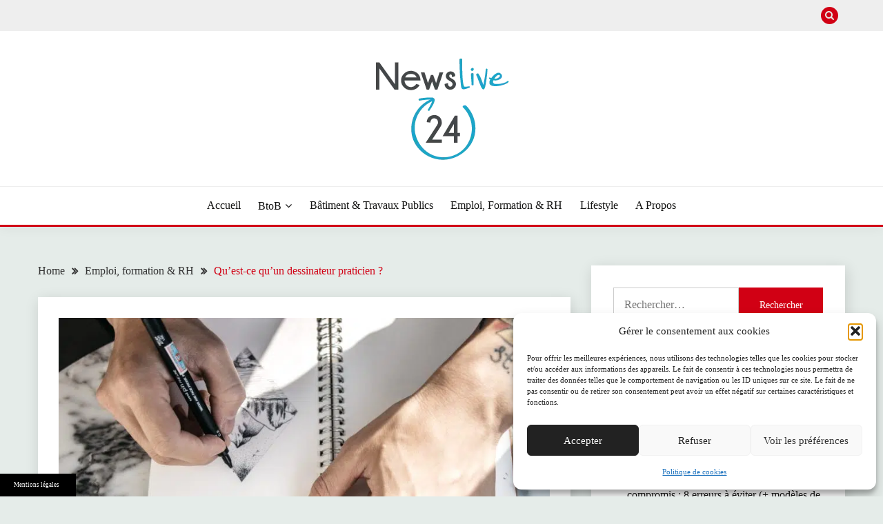

--- FILE ---
content_type: text/html; charset=UTF-8
request_url: https://www.newslive24.net/quest-ce-quun-dessinateur-praticien/
body_size: 21256
content:
<!doctype html>
<html lang="fr-FR">
<head>
	<meta charset="UTF-8">
	<meta name="viewport" content="width=device-width, initial-scale=1">
	<link rel="profile" href="https://gmpg.org/xfn/11">

	<meta name='robots' content='index, follow, max-image-preview:large, max-snippet:-1, max-video-preview:-1' />

<!-- Social Warfare v4.5.6 https://warfareplugins.com - BEGINNING OF OUTPUT -->
<style>
	@font-face {
		font-family: "sw-icon-font";
		src:url("https://www.newslive24.net/wp-content/plugins/social-warfare/assets/fonts/sw-icon-font.eot?ver=4.5.6");
		src:url("https://www.newslive24.net/wp-content/plugins/social-warfare/assets/fonts/sw-icon-font.eot?ver=4.5.6#iefix") format("embedded-opentype"),
		url("https://www.newslive24.net/wp-content/plugins/social-warfare/assets/fonts/sw-icon-font.woff?ver=4.5.6") format("woff"),
		url("https://www.newslive24.net/wp-content/plugins/social-warfare/assets/fonts/sw-icon-font.ttf?ver=4.5.6") format("truetype"),
		url("https://www.newslive24.net/wp-content/plugins/social-warfare/assets/fonts/sw-icon-font.svg?ver=4.5.6#1445203416") format("svg");
		font-weight: normal;
		font-style: normal;
		font-display:block;
	}
</style>
<!-- Social Warfare v4.5.6 https://warfareplugins.com - END OF OUTPUT -->


	<!-- This site is optimized with the Yoast SEO plugin v26.7 - https://yoast.com/wordpress/plugins/seo/ -->
	<title>Dessinateur praticien : qu&#039;est-ce que c&#039;est ? - News Live 24</title>
	<meta name="description" content="Retour sur le métier de dessinateur praticien : compétences, formation en école de dessin, activité et salaire. On vous dit tout !" />
	<link rel="canonical" href="https://www.newslive24.net/quest-ce-quun-dessinateur-praticien/" />
	<script type="application/ld+json" class="yoast-schema-graph">{"@context":"https://schema.org","@graph":[{"@type":"Article","@id":"https://www.newslive24.net/quest-ce-quun-dessinateur-praticien/#article","isPartOf":{"@id":"https://www.newslive24.net/quest-ce-quun-dessinateur-praticien/"},"headline":"Qu&rsquo;est-ce qu&rsquo;un dessinateur praticien ?","datePublished":"2022-06-09T06:04:00+00:00","dateModified":"2022-07-06T13:47:21+00:00","mainEntityOfPage":{"@id":"https://www.newslive24.net/quest-ce-quun-dessinateur-praticien/"},"wordCount":719,"publisher":{"@id":"https://www.newslive24.net/#organization"},"image":{"@id":"https://www.newslive24.net/quest-ce-quun-dessinateur-praticien/#primaryimage"},"thumbnailUrl":"https://www.newslive24.net/wp-content/uploads/sites/45/2022/06/dessinateur-praticien-scaled.jpg","articleSection":["Emploi, formation &amp; RH"],"inLanguage":"fr-FR"},{"@type":"WebPage","@id":"https://www.newslive24.net/quest-ce-quun-dessinateur-praticien/","url":"https://www.newslive24.net/quest-ce-quun-dessinateur-praticien/","name":"Dessinateur praticien : qu'est-ce que c'est ? - News Live 24","isPartOf":{"@id":"https://www.newslive24.net/#website"},"primaryImageOfPage":{"@id":"https://www.newslive24.net/quest-ce-quun-dessinateur-praticien/#primaryimage"},"image":{"@id":"https://www.newslive24.net/quest-ce-quun-dessinateur-praticien/#primaryimage"},"thumbnailUrl":"https://www.newslive24.net/wp-content/uploads/sites/45/2022/06/dessinateur-praticien-scaled.jpg","datePublished":"2022-06-09T06:04:00+00:00","dateModified":"2022-07-06T13:47:21+00:00","description":"Retour sur le métier de dessinateur praticien : compétences, formation en école de dessin, activité et salaire. On vous dit tout !","breadcrumb":{"@id":"https://www.newslive24.net/quest-ce-quun-dessinateur-praticien/#breadcrumb"},"inLanguage":"fr-FR","potentialAction":[{"@type":"ReadAction","target":["https://www.newslive24.net/quest-ce-quun-dessinateur-praticien/"]}]},{"@type":"ImageObject","inLanguage":"fr-FR","@id":"https://www.newslive24.net/quest-ce-quun-dessinateur-praticien/#primaryimage","url":"https://www.newslive24.net/wp-content/uploads/sites/45/2022/06/dessinateur-praticien-scaled.jpg","contentUrl":"https://www.newslive24.net/wp-content/uploads/sites/45/2022/06/dessinateur-praticien-scaled.jpg","width":2560,"height":2560,"caption":"Dessinateur praticien"},{"@type":"BreadcrumbList","@id":"https://www.newslive24.net/quest-ce-quun-dessinateur-praticien/#breadcrumb","itemListElement":[{"@type":"ListItem","position":1,"name":"Accueil","item":"https://www.newslive24.net/"},{"@type":"ListItem","position":2,"name":"Qu&rsquo;est-ce qu&rsquo;un dessinateur praticien ?"}]},{"@type":"WebSite","@id":"https://www.newslive24.net/#website","url":"https://www.newslive24.net/","name":"News Live 24","description":"Toute l&#039;actualité","publisher":{"@id":"https://www.newslive24.net/#organization"},"potentialAction":[{"@type":"SearchAction","target":{"@type":"EntryPoint","urlTemplate":"https://www.newslive24.net/?s={search_term_string}"},"query-input":{"@type":"PropertyValueSpecification","valueRequired":true,"valueName":"search_term_string"}}],"inLanguage":"fr-FR"},{"@type":"Organization","@id":"https://www.newslive24.net/#organization","name":"News Live 24","url":"https://www.newslive24.net/","logo":{"@type":"ImageObject","inLanguage":"fr-FR","@id":"https://www.newslive24.net/#/schema/logo/image/","url":"https://www.newslive24.net/wp-content/uploads/sites/45/2016/02/logo-newslive24.png","contentUrl":"https://www.newslive24.net/wp-content/uploads/sites/45/2016/02/logo-newslive24.png","width":216,"height":155,"caption":"News Live 24"},"image":{"@id":"https://www.newslive24.net/#/schema/logo/image/"}},{"@type":"Person"}]}</script>
	<!-- / Yoast SEO plugin. -->


<link rel='dns-prefetch' href='//www.newslive24.net' />
<link rel='dns-prefetch' href='//fonts.googleapis.com' />
<link rel="alternate" type="application/rss+xml" title="News Live 24 &raquo; Flux" href="https://www.newslive24.net/feed/" />
<link rel="alternate" title="oEmbed (JSON)" type="application/json+oembed" href="https://www.newslive24.net/wp-json/oembed/1.0/embed?url=https%3A%2F%2Fwww.newslive24.net%2Fquest-ce-quun-dessinateur-praticien%2F" />
<link rel="alternate" title="oEmbed (XML)" type="text/xml+oembed" href="https://www.newslive24.net/wp-json/oembed/1.0/embed?url=https%3A%2F%2Fwww.newslive24.net%2Fquest-ce-quun-dessinateur-praticien%2F&#038;format=xml" />
<style id='wp-img-auto-sizes-contain-inline-css'>
img:is([sizes=auto i],[sizes^="auto," i]){contain-intrinsic-size:3000px 1500px}
/*# sourceURL=wp-img-auto-sizes-contain-inline-css */
</style>
<link rel='stylesheet' id='social-warfare-block-css-css' href='https://www.newslive24.net/wp-content/plugins/social-warfare/assets/js/post-editor/dist/blocks.style.build.css' media='all' />
<style id='wp-emoji-styles-inline-css'>

	img.wp-smiley, img.emoji {
		display: inline !important;
		border: none !important;
		box-shadow: none !important;
		height: 1em !important;
		width: 1em !important;
		margin: 0 0.07em !important;
		vertical-align: -0.1em !important;
		background: none !important;
		padding: 0 !important;
	}
/*# sourceURL=wp-emoji-styles-inline-css */
</style>
<style id='wp-block-library-inline-css'>
:root{--wp-block-synced-color:#7a00df;--wp-block-synced-color--rgb:122,0,223;--wp-bound-block-color:var(--wp-block-synced-color);--wp-editor-canvas-background:#ddd;--wp-admin-theme-color:#007cba;--wp-admin-theme-color--rgb:0,124,186;--wp-admin-theme-color-darker-10:#006ba1;--wp-admin-theme-color-darker-10--rgb:0,107,160.5;--wp-admin-theme-color-darker-20:#005a87;--wp-admin-theme-color-darker-20--rgb:0,90,135;--wp-admin-border-width-focus:2px}@media (min-resolution:192dpi){:root{--wp-admin-border-width-focus:1.5px}}.wp-element-button{cursor:pointer}:root .has-very-light-gray-background-color{background-color:#eee}:root .has-very-dark-gray-background-color{background-color:#313131}:root .has-very-light-gray-color{color:#eee}:root .has-very-dark-gray-color{color:#313131}:root .has-vivid-green-cyan-to-vivid-cyan-blue-gradient-background{background:linear-gradient(135deg,#00d084,#0693e3)}:root .has-purple-crush-gradient-background{background:linear-gradient(135deg,#34e2e4,#4721fb 50%,#ab1dfe)}:root .has-hazy-dawn-gradient-background{background:linear-gradient(135deg,#faaca8,#dad0ec)}:root .has-subdued-olive-gradient-background{background:linear-gradient(135deg,#fafae1,#67a671)}:root .has-atomic-cream-gradient-background{background:linear-gradient(135deg,#fdd79a,#004a59)}:root .has-nightshade-gradient-background{background:linear-gradient(135deg,#330968,#31cdcf)}:root .has-midnight-gradient-background{background:linear-gradient(135deg,#020381,#2874fc)}:root{--wp--preset--font-size--normal:16px;--wp--preset--font-size--huge:42px}.has-regular-font-size{font-size:1em}.has-larger-font-size{font-size:2.625em}.has-normal-font-size{font-size:var(--wp--preset--font-size--normal)}.has-huge-font-size{font-size:var(--wp--preset--font-size--huge)}.has-text-align-center{text-align:center}.has-text-align-left{text-align:left}.has-text-align-right{text-align:right}.has-fit-text{white-space:nowrap!important}#end-resizable-editor-section{display:none}.aligncenter{clear:both}.items-justified-left{justify-content:flex-start}.items-justified-center{justify-content:center}.items-justified-right{justify-content:flex-end}.items-justified-space-between{justify-content:space-between}.screen-reader-text{border:0;clip-path:inset(50%);height:1px;margin:-1px;overflow:hidden;padding:0;position:absolute;width:1px;word-wrap:normal!important}.screen-reader-text:focus{background-color:#ddd;clip-path:none;color:#444;display:block;font-size:1em;height:auto;left:5px;line-height:normal;padding:15px 23px 14px;text-decoration:none;top:5px;width:auto;z-index:100000}html :where(.has-border-color){border-style:solid}html :where([style*=border-top-color]){border-top-style:solid}html :where([style*=border-right-color]){border-right-style:solid}html :where([style*=border-bottom-color]){border-bottom-style:solid}html :where([style*=border-left-color]){border-left-style:solid}html :where([style*=border-width]){border-style:solid}html :where([style*=border-top-width]){border-top-style:solid}html :where([style*=border-right-width]){border-right-style:solid}html :where([style*=border-bottom-width]){border-bottom-style:solid}html :where([style*=border-left-width]){border-left-style:solid}html :where(img[class*=wp-image-]){height:auto;max-width:100%}:where(figure){margin:0 0 1em}html :where(.is-position-sticky){--wp-admin--admin-bar--position-offset:var(--wp-admin--admin-bar--height,0px)}@media screen and (max-width:600px){html :where(.is-position-sticky){--wp-admin--admin-bar--position-offset:0px}}

/*# sourceURL=wp-block-library-inline-css */
</style><style id='wp-block-heading-inline-css'>
h1:where(.wp-block-heading).has-background,h2:where(.wp-block-heading).has-background,h3:where(.wp-block-heading).has-background,h4:where(.wp-block-heading).has-background,h5:where(.wp-block-heading).has-background,h6:where(.wp-block-heading).has-background{padding:1.25em 2.375em}h1.has-text-align-left[style*=writing-mode]:where([style*=vertical-lr]),h1.has-text-align-right[style*=writing-mode]:where([style*=vertical-rl]),h2.has-text-align-left[style*=writing-mode]:where([style*=vertical-lr]),h2.has-text-align-right[style*=writing-mode]:where([style*=vertical-rl]),h3.has-text-align-left[style*=writing-mode]:where([style*=vertical-lr]),h3.has-text-align-right[style*=writing-mode]:where([style*=vertical-rl]),h4.has-text-align-left[style*=writing-mode]:where([style*=vertical-lr]),h4.has-text-align-right[style*=writing-mode]:where([style*=vertical-rl]),h5.has-text-align-left[style*=writing-mode]:where([style*=vertical-lr]),h5.has-text-align-right[style*=writing-mode]:where([style*=vertical-rl]),h6.has-text-align-left[style*=writing-mode]:where([style*=vertical-lr]),h6.has-text-align-right[style*=writing-mode]:where([style*=vertical-rl]){rotate:180deg}
/*# sourceURL=https://www.newslive24.net/wp-includes/blocks/heading/style.min.css */
</style>
<style id='wp-block-image-inline-css'>
.wp-block-image>a,.wp-block-image>figure>a{display:inline-block}.wp-block-image img{box-sizing:border-box;height:auto;max-width:100%;vertical-align:bottom}@media not (prefers-reduced-motion){.wp-block-image img.hide{visibility:hidden}.wp-block-image img.show{animation:show-content-image .4s}}.wp-block-image[style*=border-radius] img,.wp-block-image[style*=border-radius]>a{border-radius:inherit}.wp-block-image.has-custom-border img{box-sizing:border-box}.wp-block-image.aligncenter{text-align:center}.wp-block-image.alignfull>a,.wp-block-image.alignwide>a{width:100%}.wp-block-image.alignfull img,.wp-block-image.alignwide img{height:auto;width:100%}.wp-block-image .aligncenter,.wp-block-image .alignleft,.wp-block-image .alignright,.wp-block-image.aligncenter,.wp-block-image.alignleft,.wp-block-image.alignright{display:table}.wp-block-image .aligncenter>figcaption,.wp-block-image .alignleft>figcaption,.wp-block-image .alignright>figcaption,.wp-block-image.aligncenter>figcaption,.wp-block-image.alignleft>figcaption,.wp-block-image.alignright>figcaption{caption-side:bottom;display:table-caption}.wp-block-image .alignleft{float:left;margin:.5em 1em .5em 0}.wp-block-image .alignright{float:right;margin:.5em 0 .5em 1em}.wp-block-image .aligncenter{margin-left:auto;margin-right:auto}.wp-block-image :where(figcaption){margin-bottom:1em;margin-top:.5em}.wp-block-image.is-style-circle-mask img{border-radius:9999px}@supports ((-webkit-mask-image:none) or (mask-image:none)) or (-webkit-mask-image:none){.wp-block-image.is-style-circle-mask img{border-radius:0;-webkit-mask-image:url('data:image/svg+xml;utf8,<svg viewBox="0 0 100 100" xmlns="http://www.w3.org/2000/svg"><circle cx="50" cy="50" r="50"/></svg>');mask-image:url('data:image/svg+xml;utf8,<svg viewBox="0 0 100 100" xmlns="http://www.w3.org/2000/svg"><circle cx="50" cy="50" r="50"/></svg>');mask-mode:alpha;-webkit-mask-position:center;mask-position:center;-webkit-mask-repeat:no-repeat;mask-repeat:no-repeat;-webkit-mask-size:contain;mask-size:contain}}:root :where(.wp-block-image.is-style-rounded img,.wp-block-image .is-style-rounded img){border-radius:9999px}.wp-block-image figure{margin:0}.wp-lightbox-container{display:flex;flex-direction:column;position:relative}.wp-lightbox-container img{cursor:zoom-in}.wp-lightbox-container img:hover+button{opacity:1}.wp-lightbox-container button{align-items:center;backdrop-filter:blur(16px) saturate(180%);background-color:#5a5a5a40;border:none;border-radius:4px;cursor:zoom-in;display:flex;height:20px;justify-content:center;opacity:0;padding:0;position:absolute;right:16px;text-align:center;top:16px;width:20px;z-index:100}@media not (prefers-reduced-motion){.wp-lightbox-container button{transition:opacity .2s ease}}.wp-lightbox-container button:focus-visible{outline:3px auto #5a5a5a40;outline:3px auto -webkit-focus-ring-color;outline-offset:3px}.wp-lightbox-container button:hover{cursor:pointer;opacity:1}.wp-lightbox-container button:focus{opacity:1}.wp-lightbox-container button:focus,.wp-lightbox-container button:hover,.wp-lightbox-container button:not(:hover):not(:active):not(.has-background){background-color:#5a5a5a40;border:none}.wp-lightbox-overlay{box-sizing:border-box;cursor:zoom-out;height:100vh;left:0;overflow:hidden;position:fixed;top:0;visibility:hidden;width:100%;z-index:100000}.wp-lightbox-overlay .close-button{align-items:center;cursor:pointer;display:flex;justify-content:center;min-height:40px;min-width:40px;padding:0;position:absolute;right:calc(env(safe-area-inset-right) + 16px);top:calc(env(safe-area-inset-top) + 16px);z-index:5000000}.wp-lightbox-overlay .close-button:focus,.wp-lightbox-overlay .close-button:hover,.wp-lightbox-overlay .close-button:not(:hover):not(:active):not(.has-background){background:none;border:none}.wp-lightbox-overlay .lightbox-image-container{height:var(--wp--lightbox-container-height);left:50%;overflow:hidden;position:absolute;top:50%;transform:translate(-50%,-50%);transform-origin:top left;width:var(--wp--lightbox-container-width);z-index:9999999999}.wp-lightbox-overlay .wp-block-image{align-items:center;box-sizing:border-box;display:flex;height:100%;justify-content:center;margin:0;position:relative;transform-origin:0 0;width:100%;z-index:3000000}.wp-lightbox-overlay .wp-block-image img{height:var(--wp--lightbox-image-height);min-height:var(--wp--lightbox-image-height);min-width:var(--wp--lightbox-image-width);width:var(--wp--lightbox-image-width)}.wp-lightbox-overlay .wp-block-image figcaption{display:none}.wp-lightbox-overlay button{background:none;border:none}.wp-lightbox-overlay .scrim{background-color:#fff;height:100%;opacity:.9;position:absolute;width:100%;z-index:2000000}.wp-lightbox-overlay.active{visibility:visible}@media not (prefers-reduced-motion){.wp-lightbox-overlay.active{animation:turn-on-visibility .25s both}.wp-lightbox-overlay.active img{animation:turn-on-visibility .35s both}.wp-lightbox-overlay.show-closing-animation:not(.active){animation:turn-off-visibility .35s both}.wp-lightbox-overlay.show-closing-animation:not(.active) img{animation:turn-off-visibility .25s both}.wp-lightbox-overlay.zoom.active{animation:none;opacity:1;visibility:visible}.wp-lightbox-overlay.zoom.active .lightbox-image-container{animation:lightbox-zoom-in .4s}.wp-lightbox-overlay.zoom.active .lightbox-image-container img{animation:none}.wp-lightbox-overlay.zoom.active .scrim{animation:turn-on-visibility .4s forwards}.wp-lightbox-overlay.zoom.show-closing-animation:not(.active){animation:none}.wp-lightbox-overlay.zoom.show-closing-animation:not(.active) .lightbox-image-container{animation:lightbox-zoom-out .4s}.wp-lightbox-overlay.zoom.show-closing-animation:not(.active) .lightbox-image-container img{animation:none}.wp-lightbox-overlay.zoom.show-closing-animation:not(.active) .scrim{animation:turn-off-visibility .4s forwards}}@keyframes show-content-image{0%{visibility:hidden}99%{visibility:hidden}to{visibility:visible}}@keyframes turn-on-visibility{0%{opacity:0}to{opacity:1}}@keyframes turn-off-visibility{0%{opacity:1;visibility:visible}99%{opacity:0;visibility:visible}to{opacity:0;visibility:hidden}}@keyframes lightbox-zoom-in{0%{transform:translate(calc((-100vw + var(--wp--lightbox-scrollbar-width))/2 + var(--wp--lightbox-initial-left-position)),calc(-50vh + var(--wp--lightbox-initial-top-position))) scale(var(--wp--lightbox-scale))}to{transform:translate(-50%,-50%) scale(1)}}@keyframes lightbox-zoom-out{0%{transform:translate(-50%,-50%) scale(1);visibility:visible}99%{visibility:visible}to{transform:translate(calc((-100vw + var(--wp--lightbox-scrollbar-width))/2 + var(--wp--lightbox-initial-left-position)),calc(-50vh + var(--wp--lightbox-initial-top-position))) scale(var(--wp--lightbox-scale));visibility:hidden}}
/*# sourceURL=https://www.newslive24.net/wp-includes/blocks/image/style.min.css */
</style>
<style id='wp-block-image-theme-inline-css'>
:root :where(.wp-block-image figcaption){color:#555;font-size:13px;text-align:center}.is-dark-theme :root :where(.wp-block-image figcaption){color:#ffffffa6}.wp-block-image{margin:0 0 1em}
/*# sourceURL=https://www.newslive24.net/wp-includes/blocks/image/theme.min.css */
</style>
<style id='wp-block-embed-inline-css'>
.wp-block-embed.alignleft,.wp-block-embed.alignright,.wp-block[data-align=left]>[data-type="core/embed"],.wp-block[data-align=right]>[data-type="core/embed"]{max-width:360px;width:100%}.wp-block-embed.alignleft .wp-block-embed__wrapper,.wp-block-embed.alignright .wp-block-embed__wrapper,.wp-block[data-align=left]>[data-type="core/embed"] .wp-block-embed__wrapper,.wp-block[data-align=right]>[data-type="core/embed"] .wp-block-embed__wrapper{min-width:280px}.wp-block-cover .wp-block-embed{min-height:240px;min-width:320px}.wp-block-embed{overflow-wrap:break-word}.wp-block-embed :where(figcaption){margin-bottom:1em;margin-top:.5em}.wp-block-embed iframe{max-width:100%}.wp-block-embed__wrapper{position:relative}.wp-embed-responsive .wp-has-aspect-ratio .wp-block-embed__wrapper:before{content:"";display:block;padding-top:50%}.wp-embed-responsive .wp-has-aspect-ratio iframe{bottom:0;height:100%;left:0;position:absolute;right:0;top:0;width:100%}.wp-embed-responsive .wp-embed-aspect-21-9 .wp-block-embed__wrapper:before{padding-top:42.85%}.wp-embed-responsive .wp-embed-aspect-18-9 .wp-block-embed__wrapper:before{padding-top:50%}.wp-embed-responsive .wp-embed-aspect-16-9 .wp-block-embed__wrapper:before{padding-top:56.25%}.wp-embed-responsive .wp-embed-aspect-4-3 .wp-block-embed__wrapper:before{padding-top:75%}.wp-embed-responsive .wp-embed-aspect-1-1 .wp-block-embed__wrapper:before{padding-top:100%}.wp-embed-responsive .wp-embed-aspect-9-16 .wp-block-embed__wrapper:before{padding-top:177.77%}.wp-embed-responsive .wp-embed-aspect-1-2 .wp-block-embed__wrapper:before{padding-top:200%}
/*# sourceURL=https://www.newslive24.net/wp-includes/blocks/embed/style.min.css */
</style>
<style id='wp-block-embed-theme-inline-css'>
.wp-block-embed :where(figcaption){color:#555;font-size:13px;text-align:center}.is-dark-theme .wp-block-embed :where(figcaption){color:#ffffffa6}.wp-block-embed{margin:0 0 1em}
/*# sourceURL=https://www.newslive24.net/wp-includes/blocks/embed/theme.min.css */
</style>
<style id='wp-block-paragraph-inline-css'>
.is-small-text{font-size:.875em}.is-regular-text{font-size:1em}.is-large-text{font-size:2.25em}.is-larger-text{font-size:3em}.has-drop-cap:not(:focus):first-letter{float:left;font-size:8.4em;font-style:normal;font-weight:100;line-height:.68;margin:.05em .1em 0 0;text-transform:uppercase}body.rtl .has-drop-cap:not(:focus):first-letter{float:none;margin-left:.1em}p.has-drop-cap.has-background{overflow:hidden}:root :where(p.has-background){padding:1.25em 2.375em}:where(p.has-text-color:not(.has-link-color)) a{color:inherit}p.has-text-align-left[style*="writing-mode:vertical-lr"],p.has-text-align-right[style*="writing-mode:vertical-rl"]{rotate:180deg}
/*# sourceURL=https://www.newslive24.net/wp-includes/blocks/paragraph/style.min.css */
</style>
<style id='global-styles-inline-css'>
:root{--wp--preset--aspect-ratio--square: 1;--wp--preset--aspect-ratio--4-3: 4/3;--wp--preset--aspect-ratio--3-4: 3/4;--wp--preset--aspect-ratio--3-2: 3/2;--wp--preset--aspect-ratio--2-3: 2/3;--wp--preset--aspect-ratio--16-9: 16/9;--wp--preset--aspect-ratio--9-16: 9/16;--wp--preset--color--black: #000000;--wp--preset--color--cyan-bluish-gray: #abb8c3;--wp--preset--color--white: #ffffff;--wp--preset--color--pale-pink: #f78da7;--wp--preset--color--vivid-red: #cf2e2e;--wp--preset--color--luminous-vivid-orange: #ff6900;--wp--preset--color--luminous-vivid-amber: #fcb900;--wp--preset--color--light-green-cyan: #7bdcb5;--wp--preset--color--vivid-green-cyan: #00d084;--wp--preset--color--pale-cyan-blue: #8ed1fc;--wp--preset--color--vivid-cyan-blue: #0693e3;--wp--preset--color--vivid-purple: #9b51e0;--wp--preset--gradient--vivid-cyan-blue-to-vivid-purple: linear-gradient(135deg,rgb(6,147,227) 0%,rgb(155,81,224) 100%);--wp--preset--gradient--light-green-cyan-to-vivid-green-cyan: linear-gradient(135deg,rgb(122,220,180) 0%,rgb(0,208,130) 100%);--wp--preset--gradient--luminous-vivid-amber-to-luminous-vivid-orange: linear-gradient(135deg,rgb(252,185,0) 0%,rgb(255,105,0) 100%);--wp--preset--gradient--luminous-vivid-orange-to-vivid-red: linear-gradient(135deg,rgb(255,105,0) 0%,rgb(207,46,46) 100%);--wp--preset--gradient--very-light-gray-to-cyan-bluish-gray: linear-gradient(135deg,rgb(238,238,238) 0%,rgb(169,184,195) 100%);--wp--preset--gradient--cool-to-warm-spectrum: linear-gradient(135deg,rgb(74,234,220) 0%,rgb(151,120,209) 20%,rgb(207,42,186) 40%,rgb(238,44,130) 60%,rgb(251,105,98) 80%,rgb(254,248,76) 100%);--wp--preset--gradient--blush-light-purple: linear-gradient(135deg,rgb(255,206,236) 0%,rgb(152,150,240) 100%);--wp--preset--gradient--blush-bordeaux: linear-gradient(135deg,rgb(254,205,165) 0%,rgb(254,45,45) 50%,rgb(107,0,62) 100%);--wp--preset--gradient--luminous-dusk: linear-gradient(135deg,rgb(255,203,112) 0%,rgb(199,81,192) 50%,rgb(65,88,208) 100%);--wp--preset--gradient--pale-ocean: linear-gradient(135deg,rgb(255,245,203) 0%,rgb(182,227,212) 50%,rgb(51,167,181) 100%);--wp--preset--gradient--electric-grass: linear-gradient(135deg,rgb(202,248,128) 0%,rgb(113,206,126) 100%);--wp--preset--gradient--midnight: linear-gradient(135deg,rgb(2,3,129) 0%,rgb(40,116,252) 100%);--wp--preset--font-size--small: 16px;--wp--preset--font-size--medium: 20px;--wp--preset--font-size--large: 25px;--wp--preset--font-size--x-large: 42px;--wp--preset--font-size--larger: 35px;--wp--preset--spacing--20: 0.44rem;--wp--preset--spacing--30: 0.67rem;--wp--preset--spacing--40: 1rem;--wp--preset--spacing--50: 1.5rem;--wp--preset--spacing--60: 2.25rem;--wp--preset--spacing--70: 3.38rem;--wp--preset--spacing--80: 5.06rem;--wp--preset--shadow--natural: 6px 6px 9px rgba(0, 0, 0, 0.2);--wp--preset--shadow--deep: 12px 12px 50px rgba(0, 0, 0, 0.4);--wp--preset--shadow--sharp: 6px 6px 0px rgba(0, 0, 0, 0.2);--wp--preset--shadow--outlined: 6px 6px 0px -3px rgb(255, 255, 255), 6px 6px rgb(0, 0, 0);--wp--preset--shadow--crisp: 6px 6px 0px rgb(0, 0, 0);}:where(.is-layout-flex){gap: 0.5em;}:where(.is-layout-grid){gap: 0.5em;}body .is-layout-flex{display: flex;}.is-layout-flex{flex-wrap: wrap;align-items: center;}.is-layout-flex > :is(*, div){margin: 0;}body .is-layout-grid{display: grid;}.is-layout-grid > :is(*, div){margin: 0;}:where(.wp-block-columns.is-layout-flex){gap: 2em;}:where(.wp-block-columns.is-layout-grid){gap: 2em;}:where(.wp-block-post-template.is-layout-flex){gap: 1.25em;}:where(.wp-block-post-template.is-layout-grid){gap: 1.25em;}.has-black-color{color: var(--wp--preset--color--black) !important;}.has-cyan-bluish-gray-color{color: var(--wp--preset--color--cyan-bluish-gray) !important;}.has-white-color{color: var(--wp--preset--color--white) !important;}.has-pale-pink-color{color: var(--wp--preset--color--pale-pink) !important;}.has-vivid-red-color{color: var(--wp--preset--color--vivid-red) !important;}.has-luminous-vivid-orange-color{color: var(--wp--preset--color--luminous-vivid-orange) !important;}.has-luminous-vivid-amber-color{color: var(--wp--preset--color--luminous-vivid-amber) !important;}.has-light-green-cyan-color{color: var(--wp--preset--color--light-green-cyan) !important;}.has-vivid-green-cyan-color{color: var(--wp--preset--color--vivid-green-cyan) !important;}.has-pale-cyan-blue-color{color: var(--wp--preset--color--pale-cyan-blue) !important;}.has-vivid-cyan-blue-color{color: var(--wp--preset--color--vivid-cyan-blue) !important;}.has-vivid-purple-color{color: var(--wp--preset--color--vivid-purple) !important;}.has-black-background-color{background-color: var(--wp--preset--color--black) !important;}.has-cyan-bluish-gray-background-color{background-color: var(--wp--preset--color--cyan-bluish-gray) !important;}.has-white-background-color{background-color: var(--wp--preset--color--white) !important;}.has-pale-pink-background-color{background-color: var(--wp--preset--color--pale-pink) !important;}.has-vivid-red-background-color{background-color: var(--wp--preset--color--vivid-red) !important;}.has-luminous-vivid-orange-background-color{background-color: var(--wp--preset--color--luminous-vivid-orange) !important;}.has-luminous-vivid-amber-background-color{background-color: var(--wp--preset--color--luminous-vivid-amber) !important;}.has-light-green-cyan-background-color{background-color: var(--wp--preset--color--light-green-cyan) !important;}.has-vivid-green-cyan-background-color{background-color: var(--wp--preset--color--vivid-green-cyan) !important;}.has-pale-cyan-blue-background-color{background-color: var(--wp--preset--color--pale-cyan-blue) !important;}.has-vivid-cyan-blue-background-color{background-color: var(--wp--preset--color--vivid-cyan-blue) !important;}.has-vivid-purple-background-color{background-color: var(--wp--preset--color--vivid-purple) !important;}.has-black-border-color{border-color: var(--wp--preset--color--black) !important;}.has-cyan-bluish-gray-border-color{border-color: var(--wp--preset--color--cyan-bluish-gray) !important;}.has-white-border-color{border-color: var(--wp--preset--color--white) !important;}.has-pale-pink-border-color{border-color: var(--wp--preset--color--pale-pink) !important;}.has-vivid-red-border-color{border-color: var(--wp--preset--color--vivid-red) !important;}.has-luminous-vivid-orange-border-color{border-color: var(--wp--preset--color--luminous-vivid-orange) !important;}.has-luminous-vivid-amber-border-color{border-color: var(--wp--preset--color--luminous-vivid-amber) !important;}.has-light-green-cyan-border-color{border-color: var(--wp--preset--color--light-green-cyan) !important;}.has-vivid-green-cyan-border-color{border-color: var(--wp--preset--color--vivid-green-cyan) !important;}.has-pale-cyan-blue-border-color{border-color: var(--wp--preset--color--pale-cyan-blue) !important;}.has-vivid-cyan-blue-border-color{border-color: var(--wp--preset--color--vivid-cyan-blue) !important;}.has-vivid-purple-border-color{border-color: var(--wp--preset--color--vivid-purple) !important;}.has-vivid-cyan-blue-to-vivid-purple-gradient-background{background: var(--wp--preset--gradient--vivid-cyan-blue-to-vivid-purple) !important;}.has-light-green-cyan-to-vivid-green-cyan-gradient-background{background: var(--wp--preset--gradient--light-green-cyan-to-vivid-green-cyan) !important;}.has-luminous-vivid-amber-to-luminous-vivid-orange-gradient-background{background: var(--wp--preset--gradient--luminous-vivid-amber-to-luminous-vivid-orange) !important;}.has-luminous-vivid-orange-to-vivid-red-gradient-background{background: var(--wp--preset--gradient--luminous-vivid-orange-to-vivid-red) !important;}.has-very-light-gray-to-cyan-bluish-gray-gradient-background{background: var(--wp--preset--gradient--very-light-gray-to-cyan-bluish-gray) !important;}.has-cool-to-warm-spectrum-gradient-background{background: var(--wp--preset--gradient--cool-to-warm-spectrum) !important;}.has-blush-light-purple-gradient-background{background: var(--wp--preset--gradient--blush-light-purple) !important;}.has-blush-bordeaux-gradient-background{background: var(--wp--preset--gradient--blush-bordeaux) !important;}.has-luminous-dusk-gradient-background{background: var(--wp--preset--gradient--luminous-dusk) !important;}.has-pale-ocean-gradient-background{background: var(--wp--preset--gradient--pale-ocean) !important;}.has-electric-grass-gradient-background{background: var(--wp--preset--gradient--electric-grass) !important;}.has-midnight-gradient-background{background: var(--wp--preset--gradient--midnight) !important;}.has-small-font-size{font-size: var(--wp--preset--font-size--small) !important;}.has-medium-font-size{font-size: var(--wp--preset--font-size--medium) !important;}.has-large-font-size{font-size: var(--wp--preset--font-size--large) !important;}.has-x-large-font-size{font-size: var(--wp--preset--font-size--x-large) !important;}
/*# sourceURL=global-styles-inline-css */
</style>

<style id='classic-theme-styles-inline-css'>
/*! This file is auto-generated */
.wp-block-button__link{color:#fff;background-color:#32373c;border-radius:9999px;box-shadow:none;text-decoration:none;padding:calc(.667em + 2px) calc(1.333em + 2px);font-size:1.125em}.wp-block-file__button{background:#32373c;color:#fff;text-decoration:none}
/*# sourceURL=/wp-includes/css/classic-themes.min.css */
</style>
<link rel='stylesheet' id='simple-banner-style-css' href='https://www.newslive24.net/wp-content/plugins/simple-banner/simple-banner.css' media='all' />
<link rel='stylesheet' id='cmplz-general-css' href='https://www.newslive24.net/wp-content/plugins/complianz-gdpr-premium-multisite/assets/css/cookieblocker.min.css' media='all' />
<link rel='stylesheet' id='social_warfare-css' href='https://www.newslive24.net/wp-content/plugins/social-warfare/assets/css/style.min.css' media='all' />
<link rel='stylesheet' id='parent-style-css' href='https://www.newslive24.net/wp-content/themes/fairy/style.css' media='all' />
<link data-service="google-fonts" data-category="marketing" rel='stylesheet' id='Muli:400,300italic,300-css' data-href='//fonts.googleapis.com/css?family=Muli:400,300italic,300' media='all' />
<link data-service="google-fonts" data-category="marketing" rel='stylesheet' id='Poppins:400,500,600,700-css' data-href='//fonts.googleapis.com/css?family=Poppins:400,500,600,700' media='all' />
<link rel='stylesheet' id='font-awesome-4-css' href='https://www.newslive24.net/wp-content/themes/fairy/candidthemes/assets/framework/Font-Awesome/css/font-awesome.min.css' media='all' />
<link rel='stylesheet' id='slick-css' href='https://www.newslive24.net/wp-content/themes/fairy/candidthemes/assets/framework/slick/slick.css' media='all' />
<link rel='stylesheet' id='slick-theme-css' href='https://www.newslive24.net/wp-content/themes/fairy/candidthemes/assets/framework/slick/slick-theme.css' media='all' />
<link rel='stylesheet' id='fairy-style-css' href='https://www.newslive24.net/wp-content/themes/child-fairy/style.css' media='all' />
<style id='fairy-style-inline-css'>
.primary-color, p a, h1 a, h2 a, h3 a, h4 a, h5 a, .author-title a, figure a, table a, span a, strong a, li a, h1 a, .btn-primary-border, .main-navigation #primary-menu > li > a:hover, .widget-area .widget a:hover, .widget-area .widget a:focus, .card-bg-image .card_body a:hover, .main-navigation #primary-menu > li.focus > a, .card-blog-post .category-label-group a:hover, .card_title a:hover, .card-blog-post .entry-meta a:hover, .site-title a:visited, .post-navigation .nav-links > * a:hover, .post-navigation .nav-links > * a:focus, .wp-block-button.is-style-outline .wp-block-button__link, .error-404-title, .ct-dark-mode a:hover, .ct-dark-mode .widget ul li a:hover, .ct-dark-mode .widget-area .widget ul li a:hover, .ct-dark-mode .post-navigation .nav-links > * a, .ct-dark-mode .author-wrapper .author-title a, .ct-dark-mode .wp-calendar-nav a, .site-footer a:hover, .top-header-toggle-btn, .woocommerce ul.products li.product .woocommerce-loop-category__title:hover, .woocommerce ul.products li.product .woocommerce-loop-product__title:hover, .woocommerce ul.products li.product h3:hover, .entry-content dl a, .entry-content table a, .entry-content ul a, .breadcrumb-trail .trial-items a:hover, .breadcrumbs ul a:hover, .breadcrumb-trail .trial-items .trial-end a, .breadcrumbs ul li:last-child a, .comment-list .comment .comment-body a, .comment-list .comment .comment-body .comment-metadata a.comment-edit-link { color: #d10014; }.primary-bg, .btn-primary, .main-navigation ul ul a, #secondary .widget .widget-title:after, .search-form .search-submit, .category-label-group a:after, .posts-navigation .nav-links a, .category-label-group.bg-label a, .wp-block-button__link, .wp-block-button.is-style-outline .wp-block-button__link:hover, button, input[type="button"], input[type="reset"], input[type="submit"], .pagination .page-numbers.current, .pagination .page-numbers:hover, table #today, .tagcloud .tag-cloud-link:hover, .footer-go-to-top, .woocommerce ul.products li.product .button,
.woocommerce #respond input#submit.alt, .woocommerce a.button.alt, .woocommerce button.button.alt, .woocommerce input.button.alt,
.woocommerce #respond input#submit.alt.disabled, .woocommerce #respond input#submit.alt.disabled:hover, .woocommerce #respond input#submit.alt:disabled, .woocommerce #respond input#submit.alt:disabled:hover, .woocommerce #respond input#submit.alt:disabled[disabled], .woocommerce #respond input#submit.alt:disabled[disabled]:hover, .woocommerce a.button.alt.disabled, .woocommerce a.button.alt.disabled:hover, .woocommerce a.button.alt:disabled, .woocommerce a.button.alt:disabled:hover, .woocommerce a.button.alt:disabled[disabled], .woocommerce a.button.alt:disabled[disabled]:hover, .woocommerce button.button.alt.disabled, .woocommerce button.button.alt.disabled:hover, .woocommerce button.button.alt:disabled, .woocommerce button.button.alt:disabled:hover, .woocommerce button.button.alt:disabled[disabled], .woocommerce button.button.alt:disabled[disabled]:hover, .woocommerce input.button.alt.disabled, .woocommerce input.button.alt.disabled:hover, .woocommerce input.button.alt:disabled, .woocommerce input.button.alt:disabled:hover, .woocommerce input.button.alt:disabled[disabled], .woocommerce input.button.alt:disabled[disabled]:hover, .woocommerce .widget_price_filter .ui-slider .ui-slider-range, .woocommerce .widget_price_filter .ui-slider .ui-slider-handle, .fairy-menu-social li a[href*="mailto:"], .ajax-pagination .show-more { background-color: #d10014; }.primary-border, .btn-primary-border, .site-header-v2,.wp-block-button.is-style-outline .wp-block-button__link, .site-header-bottom, .ajax-pagination .show-more { border-color: #d10014; }a:focus, button.slick-arrow:focus, input[type=text]:focus, input[type=email]:focus, input[type=password]:focus, input[type=search]:focus, input[type=file]:focus, input[type=number]:focus, input[type=datetime]:focus, input[type=url]:focus, select:focus, textarea:focus { outline-color: #d10014; }.entry-content a { text-decoration-color: #d10014; }.post-thumbnail a:focus img, .card_media a:focus img, article.sticky .card-blog-post { border-color: #d10014; }.site-title, .site-title a, h1.site-title a, p.site-title a,  .site-title a:visited { color: #blank; }.site-description { color: #404040; }
                    .card-bg-image:after, .card-bg-image.card-promo .card_media a:after{
                    background-image: linear-gradient(45deg, rgba(209, 0, 20, 0.5), rgba(0, 0, 0, 0.5));
                    }
                    
                    .entry-content a{
                   text-decoration: underline;
                    }
                    body, button, input, select, optgroup, textarea { font-family: 'Muli'; }h1, h2, h3, h4, h5, h6, .entry-content h1 { font-family: 'Poppins'; }
/*# sourceURL=fairy-style-inline-css */
</style>
<script src="https://www.newslive24.net/wp-includes/js/jquery/jquery.min.js" id="jquery-core-js"></script>
<script src="https://www.newslive24.net/wp-includes/js/jquery/jquery-migrate.min.js" id="jquery-migrate-js"></script>
<script id="simple-banner-script-js-before">
const simpleBannerScriptParams = {"pro_version_enabled":false,"debug_mode":false,"id":1455,"version":"3.2.0","banner_params":[{"hide_simple_banner":"no","simple_banner_prepend_element":false,"simple_banner_position":"footer","header_margin":false,"header_padding":false,"wp_body_open_enabled":false,"wp_body_open":true,"simple_banner_z_index":false,"simple_banner_text":"<a class=\"mb\" style=\"color:#fff;cursor: pointer\">Mentions l\u00e9gales<\/a><\/span>","disabled_on_current_page":false,"disabled_pages_array":[],"is_current_page_a_post":true,"disabled_on_posts":false,"simple_banner_disabled_page_paths":false,"simple_banner_font_size":"10","simple_banner_color":"#000000","simple_banner_text_color":"","simple_banner_link_color":"","simple_banner_close_color":"","simple_banner_custom_css":"max-width:110px;","simple_banner_scrolling_custom_css":"","simple_banner_text_custom_css":"font-weight:normal;font-size:9px;\r\ntext-align:left;","simple_banner_button_css":"","site_custom_css":false,"keep_site_custom_css":false,"site_custom_js":false,"keep_site_custom_js":false,"close_button_enabled":false,"close_button_expiration":false,"close_button_cookie_set":false,"current_date":{"date":"2026-01-17 10:17:17.204603","timezone_type":3,"timezone":"UTC"},"start_date":{"date":"2026-01-17 11:17:17.204611","timezone_type":3,"timezone":"Europe\/Paris"},"end_date":{"date":"2026-01-17 11:17:17.204617","timezone_type":3,"timezone":"Europe\/Paris"},"simple_banner_start_after_date":false,"simple_banner_remove_after_date":"","simple_banner_insert_inside_element":""}]}
//# sourceURL=simple-banner-script-js-before
</script>
<script src="https://www.newslive24.net/wp-content/plugins/simple-banner/simple-banner.js" id="simple-banner-script-js"></script>
<link rel="https://api.w.org/" href="https://www.newslive24.net/wp-json/" /><link rel="alternate" title="JSON" type="application/json" href="https://www.newslive24.net/wp-json/wp/v2/posts/1455" /><link rel="EditURI" type="application/rsd+xml" title="RSD" href="https://www.newslive24.net/xmlrpc.php?rsd" />

<link rel='shortlink' href='https://www.newslive24.net/?p=1455' />
<style id="simple-banner-position" type="text/css">.simple-banner{position:fixed;bottom:0;}</style><style id="simple-banner-font-size" type="text/css">.simple-banner .simple-banner-text{font-size:10;}</style><style id="simple-banner-background-color" type="text/css">.simple-banner{background:#000000;}</style><style id="simple-banner-text-color" type="text/css">.simple-banner .simple-banner-text{color: #ffffff;}</style><style id="simple-banner-link-color" type="text/css">.simple-banner .simple-banner-text a{color:#f16521;}</style><style id="simple-banner-z-index" type="text/css">.simple-banner{z-index: 99999;}</style><style id="simple-banner-custom-css" type="text/css">.simple-banner{max-width:110px;}</style><style id="simple-banner-text-custom-css" type="text/css">.simple-banner .simple-banner-text{font-weight:normal;font-size:9px;
text-align:left;}</style><style id="simple-banner-site-custom-css-dummy" type="text/css"></style><script id="simple-banner-site-custom-js-dummy" type="text/javascript"></script>			<style>.cmplz-hidden {
					display: none !important;
				}</style>		<style type="text/css">
					.site-title,
			.site-description {
				position: absolute;
				clip: rect(1px, 1px, 1px, 1px);
				}
					</style>
		<link rel="icon" href="https://www.newslive24.net/wp-content/uploads/sites/45/2016/03/favicon.jpg" sizes="32x32" />
<link rel="icon" href="https://www.newslive24.net/wp-content/uploads/sites/45/2016/03/favicon.jpg" sizes="192x192" />
<link rel="apple-touch-icon" href="https://www.newslive24.net/wp-content/uploads/sites/45/2016/03/favicon.jpg" />
<meta name="msapplication-TileImage" content="https://www.newslive24.net/wp-content/uploads/sites/45/2016/03/favicon.jpg" />
</head>

<body data-rsssl=1 data-cmplz=1 class="wp-singular post-template-default single single-post postid-1455 single-format-standard wp-custom-logo wp-embed-responsive wp-theme-fairy wp-child-theme-child-fairy ct-sticky-sidebar fairy-fontawesome-version-4">
<div data-rocket-location-hash="54257ff4dc2eb7aae68fa23eb5f11e06" id="page" class="site">
        <a class="skip-link screen-reader-text" href="#content">Skip to content</a>
            <section data-rocket-location-hash="30dda470e3b423d0881c115222d44f5d" class="search-section">
            <div data-rocket-location-hash="40f22408a88335a0945fffe944caafc3" class="container">
                <button class="close-btn"><i class="fa fa-times"></i></button>
                <form role="search" method="get" class="search-form" action="https://www.newslive24.net/">
				<label>
					<span class="screen-reader-text">Rechercher :</span>
					<input type="search" class="search-field" placeholder="Rechercher…" value="" name="s" />
				</label>
				<input type="submit" class="search-submit" value="Rechercher" />
			</form>            </div>
        </section>
            <header data-rocket-location-hash="e231984ead883acb9df87d6c8db48e94" id="masthead" class="site-header text-center site-header-v2">
                            <section data-rocket-location-hash="df295977c1f60275fae8cf84da63d2e9" class="site-header-topbar">
                    <a href="#" class="top-header-toggle-btn">
                        <i class="fa fa-chevron-down" aria-hidden="true"></i>
                    </a>
                    <div class="container">
                        <div class="row">
                            <div class="col col-sm-2-3 col-md-2-3 col-lg-2-4">
                                                            </div>
                            <div class="col col-sm-1-3 col-md-1-3 col-lg-1-4">
                                <div class="fairy-menu-social topbar-flex-grid">
                                            <button class="search-toggle"><i class="fa fa-search"></i></button>
                                    </div>
                            </div>
                        </div>
                    </div>
                </section>
            
        <div data-rocket-location-hash="07640f413c18e3e85d1615d3653846dc" id="site-nav-wrap">
            <section id="site-navigation" class="site-header-top header-main-bar" >
                <div class="container">
                    <div class="row">
                        <div class="col-1-1">
                                    <div class="site-branding">
            <a href="https://www.newslive24.net/" class="custom-logo-link" rel="home"><picture class="custom-logo" decoding="async">
<source type="image/webp" srcset="https://www.newslive24.net/wp-content/uploads/sites/45/2016/02/logo-newslive24.png.webp"/>
<img width="216" height="155" src="https://www.newslive24.net/wp-content/uploads/sites/45/2016/02/logo-newslive24.png" alt="News Live 24" decoding="async"/>
</picture>
</a>
                <p class="site-title"><a href="https://www.newslive24.net/"
                                         rel="home">News Live 24</a></p>
										 
				                <p class="site-description">Toute l&#039;actualité</p>
            
			
        </div><!-- .site-branding -->

        <button id="menu-toggle-button" class="menu-toggle" aria-controls="primary-menu" aria-expanded="false">
            <span class="line"></span>
            <span class="line"></span>
            <span class="line"></span>
        </button>
                                </div>

                    </div>
                </div>
            </section>

            <section class="site-header-bottom ">
                <div class="container">
                            <nav class="main-navigation">
            <ul id="primary-menu" class="nav navbar-nav nav-menu justify-content-center">
                <li id="menu-item-1469" class="menu-item menu-item-type-custom menu-item-object-custom menu-item-home menu-item-1469"><a href="https://www.newslive24.net/">Accueil</a></li>
<li id="menu-item-1513" class="menu-item menu-item-type-taxonomy menu-item-object-category menu-item-has-children menu-item-1513"><a href="https://www.newslive24.net/btob/">BtoB</a>
<ul class="sub-menu">
	<li id="menu-item-821" class="menu-item menu-item-type-taxonomy menu-item-object-category menu-item-821"><a href="https://www.newslive24.net/digital/">Digital</a></li>
</ul>
</li>
<li id="menu-item-823" class="menu-item menu-item-type-taxonomy menu-item-object-category menu-item-823"><a href="https://www.newslive24.net/public/">Bâtiment &amp; travaux publics</a></li>
<li id="menu-item-1514" class="menu-item menu-item-type-taxonomy menu-item-object-category current-post-ancestor current-menu-parent current-post-parent menu-item-1514"><a href="https://www.newslive24.net/emploi-formation-rh/">Emploi, formation &amp; RH</a></li>
<li id="menu-item-822" class="menu-item menu-item-type-taxonomy menu-item-object-category menu-item-822"><a href="https://www.newslive24.net/prive/">Lifestyle</a></li>
<li id="menu-item-1557" class="menu-item menu-item-type-post_type menu-item-object-page menu-item-1557"><a href="https://www.newslive24.net/a-propos/">A propos</a></li>
                <button class="close_nav"><i class="fa fa-times"></i></button>
            </ul>
        </nav><!-- #site-navigation -->

                </div>
            </section>
        </div>
            </header><!-- #masthead -->
    <div data-rocket-location-hash="f3aafcd1f5004676b110ff185219efa8" id="content" class="site-content">

    <main data-rocket-location-hash="e91e9dd92fe191d5de8d560ecbfa8786" class="site-main">
        <section class="single-section sec-spacing">
            <div class="container">
                
                <div class="row ">
                    <div id="primary" class="col-1-1 col-md-2-3">

                                        <div class="fairy-breadcrumb-wrapper">
                    <div class='breadcrumbs init-animate clearfix'><div id='fairy-breadcrumbs' class='clearfix'><div role="navigation" aria-label="Breadcrumbs" class="breadcrumb-trail breadcrumbs" itemprop="breadcrumb"><ul class="trail-items" itemscope itemtype="http://schema.org/BreadcrumbList"><meta name="numberOfItems" content="3" /><meta name="itemListOrder" content="Ascending" /><li itemprop="itemListElement" itemscope itemtype="http://schema.org/ListItem" class="trail-item trail-begin"><a href="https://www.newslive24.net/" rel="home" itemprop="item"><span itemprop="name">Home</span></a><meta itemprop="position" content="1" /></li><li itemprop="itemListElement" itemscope itemtype="http://schema.org/ListItem" class="trail-item"><a href="https://www.newslive24.net/emploi-formation-rh/" itemprop="item"><span itemprop="name">Emploi, formation &amp; RH</span></a><meta itemprop="position" content="2" /></li><li itemprop="itemListElement" itemscope itemtype="http://schema.org/ListItem" class="trail-item trail-end"><a href="https://www.newslive24.net/quest-ce-quun-dessinateur-praticien/" itemprop="item"><span itemprop="name">Qu&rsquo;est-ce qu&rsquo;un dessinateur praticien ?</span></a><meta itemprop="position" content="3" /></li></ul></div></div></div>                </div>


                        

<article id="post-1455" class="post-1455 post type-post status-publish format-standard has-post-thumbnail hentry category-emploi-formation-rh">
    <!-- for full single column card layout add [.card-full-width] class -->
    <div class="card card-blog-post card-full-width card-single-article">
        
        <figure class="card_media">
                
            <div class="post-thumbnail">
                <div class="bialty-container"><picture class="attachment-post-thumbnail size-post-thumbnail wp-post-image" decoding="async" fetchpriority="high">
<source type="image/webp" srcset="https://www.newslive24.net/wp-content/uploads/sites/45/2022/06/dessinateur-praticien-840x560.jpg.webp 840w, https://www.newslive24.net/wp-content/uploads/sites/45/2022/06/dessinateur-praticien-120x80.jpg.webp 120w, https://www.newslive24.net/wp-content/uploads/sites/45/2022/06/dessinateur-praticien-360x240.jpg.webp 360w, https://www.newslive24.net/wp-content/uploads/sites/45/2022/06/dessinateur-praticien-600x400.jpg.webp 600w" sizes="(max-width: 840px) 100vw, 840px"/>
<img width="840" height="560" src="https://www.newslive24.net/wp-content/uploads/sites/45/2022/06/dessinateur-praticien-840x560.jpg" alt="Dessinateur praticien" decoding="async" fetchpriority="high" srcset="https://www.newslive24.net/wp-content/uploads/sites/45/2022/06/dessinateur-praticien-840x560.jpg 840w, https://www.newslive24.net/wp-content/uploads/sites/45/2022/06/dessinateur-praticien-120x80.jpg 120w, https://www.newslive24.net/wp-content/uploads/sites/45/2022/06/dessinateur-praticien-360x240.jpg 360w, https://www.newslive24.net/wp-content/uploads/sites/45/2022/06/dessinateur-praticien-600x400.jpg 600w" sizes="(max-width: 840px) 100vw, 840px"/>
</picture>
</div>
            </div><!-- .post-thumbnail -->

        
        </figure>
            
        <div class="card_body">
            <div>
            <div class="category-label-group"><span class="cat-links"><a class="ct-cat-item-33" href="https://www.newslive24.net/emploi-formation-rh/"  rel="category tag">Emploi, formation &amp; RH</a> </span></div>


            <h1 class="card_title">Qu&rsquo;est-ce qu&rsquo;un dessinateur praticien ?</h1>
            
                
            
            </div>

            <div class="entry-content">
                <div class="bialty-container"><div class="swp_social_panel swp_horizontal_panel swp_flat_fresh  swp_default_full_color swp_individual_full_color swp_other_full_color scale-100  scale-" data-min-width="1100" data-float-color="#ffffff" data-float="none" data-float-mobile="none" data-transition="slide" data-post-id="1455"><div class="nc_tweetContainer swp_share_button swp_twitter" data-network="twitter"><a class="nc_tweet swp_share_link" rel="nofollow noreferrer noopener" target="_blank" href="https://twitter.com/intent/tweet?text=Qu%27est-ce+qu%27un+dessinateur+praticien+%3F&amp;url=https%3A%2F%2Fwww.newslive24.net%2Fquest-ce-quun-dessinateur-praticien%2F" data-link="https://twitter.com/intent/tweet?text=Qu%27est-ce+qu%27un+dessinateur+praticien+%3F&amp;url=https%3A%2F%2Fwww.newslive24.net%2Fquest-ce-quun-dessinateur-praticien%2F"><span class="swp_count swp_hide"><span class="iconFiller"><span class="spaceManWilly"><i class="sw swp_twitter_icon"></i><span class="swp_share">Tweetez</span></span></span></span></a></div><div class="nc_tweetContainer swp_share_button swp_facebook" data-network="facebook"><a class="nc_tweet swp_share_link" rel="nofollow noreferrer noopener" target="_blank" href="https://www.facebook.com/share.php?u=https%3A%2F%2Fwww.newslive24.net%2Fquest-ce-quun-dessinateur-praticien%2F" data-link="https://www.facebook.com/share.php?u=https%3A%2F%2Fwww.newslive24.net%2Fquest-ce-quun-dessinateur-praticien%2F"><span class="swp_count swp_hide"><span class="iconFiller"><span class="spaceManWilly"><i class="sw swp_facebook_icon"></i><span class="swp_share">Partagez</span></span></span></span></a></div><div class="nc_tweetContainer swp_share_button swp_pinterest" data-network="pinterest"><a rel="nofollow noreferrer noopener" class="nc_tweet swp_share_link noPop" href="https://pinterest.com/pin/create/button/?url=https%3A%2F%2Fwww.newslive24.net%2Fquest-ce-quun-dessinateur-praticien%2F" onclick="event.preventDefault(); 
							var e=document.createElement('script');
							e.setAttribute('type','text/javascript');
							e.setAttribute('charset','UTF-8');
							e.setAttribute('src','//assets.pinterest.com/js/pinmarklet.js?r='+Math.random()*99999999);
							document.body.appendChild(e);
						"><span class="swp_count swp_hide"><span class="iconFiller"><span class="spaceManWilly"><i class="sw swp_pinterest_icon"></i><span class="swp_share">&Eacute;pingle</span></span></span></span></a></div></div>
<p>De plus en plus de Fran&ccedil;ais souhaitent travailler dans un domaine qui les passionne. En effet, ces derni&egrave;res ann&eacute;es, les &laquo; m&eacute;tiers-passion &raquo; ont la cote chez les jeunes, qui n&rsquo;h&eacute;sitent pas &agrave; s&rsquo;inscrire, d&egrave;s l&rsquo;obtention du baccalaur&eacute;at, dans une &eacute;cole ou dans une formation qui correspond &agrave; leur int&eacute;r&ecirc;t et &agrave; leur d&eacute;sir professionnel. L&rsquo;objectif est plut&ocirc;t simple : il s&rsquo;agit de vivre de sa passion. Parmi tous ces &laquo; m&eacute;tiers-passion &raquo;, on retrouve notamment ceux qui tournent autour du monde de l&rsquo;illustration et du dessin. En effet, la hausse croissante des productions cin&eacute;matographiques anim&eacute;es et le recours aux dessins dans la publicit&eacute; et la communication offrent de tr&egrave;s nombreux d&eacute;bouch&eacute;s dans le monde de l&rsquo;illustration. Parmi tous les m&eacute;tiers ayant trait au dessin, on retrouve notamment celui de dessinateur praticien. Mais qu&rsquo;en est-il exactement ? On fait le point.</p>



<h2 class="wp-block-heading">Le m&eacute;tier de dessinateur praticien : quelques &eacute;l&eacute;ments d&rsquo;explication</h2>



<p>Le m&eacute;tier de dessinateur praticien est un m&eacute;tier &agrave; mi-chemin entre l&rsquo;illustration et la recherche documentaire. En effet, ce m&eacute;tier consiste &agrave; mener des recherches documentaires sur un sujet &agrave; illustrer. &Agrave; titre d&rsquo;exemple, il peut mener des recherches sur des paysages qui seront mis &agrave; l&rsquo;image dans une production cin&eacute;matographique ou sur des animaux qui serviront d&rsquo;illustration dans un ouvrage animalier.</p>



<p>L&rsquo;illustrateur praticien doit alors rechercher des informations sur plusieurs sujets, mais doit &eacute;galement en produire des dessins. &Agrave; ce titre, il peut &ecirc;tre consid&eacute;r&eacute; comme un illustrateur consultant, dans le sens o&ugrave; il doit s&rsquo;assurer que les dessins r&eacute;alis&eacute;s dans le cadre d&rsquo;une production s&rsquo;approchent le plus possible de la r&eacute;alit&eacute;.</p>



<p>Le plus souvent, l&rsquo;illustrateur praticien dans le monde de la BD, pour la cr&eacute;ation de paysage, mais aussi dans le monde de l&rsquo;animation 3D. Il peut &eacute;galement &ecirc;tre r&eacute;f&eacute;rent pour l&rsquo;illustration de certains ouvrages ou m&ecirc;me &ecirc;tre consultant dans la r&eacute;alisation de certains jeux vid&eacute;os historique.</p>



<figure class="wp-block-embed aligncenter is-type-video is-provider-youtube wp-block-embed-youtube wp-embed-aspect-16-9 wp-has-aspect-ratio"><div class="wp-block-embed__wrapper">
<iframe data-placeholder-image="https://www.newslive24.net/wp-content/plugins/complianz-gdpr-premium-multisite/assets/images/placeholders/default-minimal.jpg" data-category="marketing" data-service="youtube" class="cmplz-placeholder-element cmplz-iframe cmplz-iframe-styles cmplz-video " data-cmplz-target="src" data-src-cmplz="https://www.youtube.com/embed/0bbcobegGFA?feature=oembed" title="Le cursus de Dessinateur Praticien et les sp&eacute;cialisations" width="640" height="360"  src="about:blank"  frameborder="0" allow="accelerometer; autoplay; clipboard-write; encrypted-media; gyroscope; picture-in-picture; web-share" referrerpolicy="strict-origin-when-cross-origin" allowfullscreen></iframe>
</div></figure>



<h2 class="wp-block-heading">La formation pour devenir dessinateur praticien</h2>



<p>Le m&eacute;tier de dessinateur praticien demande une formation bien sp&eacute;cifique du fait m&ecirc;me de sa double comp&eacute;tence. Il doit en effet maitriser les techniques et les comp&eacute;tences de la recherche documentaire (critique et croisements des sources) et doit bien &eacute;videmment poss&eacute;der des comp&eacute;tences et des qualit&eacute;s artistiques.</p>



<p>Le plus souvent, le dessinateur praticien est issu d&rsquo;<a href="https://www.cohl.fr/" target="_blank" rel="noreferrer noopener">une &eacute;cole de dessin</a> au sein de laquelle il obtient une certification en dessinateur praticien.</p>



<p>La formation prend la forme d&rsquo;un tronc commun d&rsquo;une dur&eacute;e de trois ans, puis d&rsquo;une sp&eacute;cialisation d&rsquo;une dur&eacute;e de deux ans. &Agrave; ce titre, un dessinateur praticien poss&egrave;de le plus souvent un dipl&ocirc;me d&rsquo;un niveau bac+5.</p>



<p>L&rsquo;entr&eacute;e en &eacute;cole de dessin ou en formation d&rsquo;illustration demande cependant de r&eacute;aliser une mise &agrave; niveau en art appliqu&eacute; (MANAA) d&rsquo;une dur&eacute;e d&rsquo;un an. Ainsi, la plupart des dessinateurs praticiens peuvent commencer &agrave; exercer apr&egrave;s six ann&eacute;es d&rsquo;&eacute;tude.</p>



<div class="wp-block-image"><figure class="aligncenter size-large"><picture decoding="async" class="wp-image-1457">
<source type="image/webp" srcset="https://www.newslive24.net/wp-content/uploads/sites/45/2022/06/dessinateur-1024x702.jpg.webp 1024w, https://www.newslive24.net/wp-content/uploads/sites/45/2022/06/dessinateur-300x206.jpg.webp 300w, https://www.newslive24.net/wp-content/uploads/sites/45/2022/06/dessinateur-768x526.jpg.webp 768w, https://www.newslive24.net/wp-content/uploads/sites/45/2022/06/dessinateur-1536x1052.jpg.webp 1536w, https://www.newslive24.net/wp-content/uploads/sites/45/2022/06/dessinateur-2048x1403.jpg.webp 2048w" sizes="(max-width: 1024px) 100vw, 1024px"/>
<img decoding="async" width="1024" height="702" src="https://www.newslive24.net/wp-content/uploads/sites/45/2022/06/dessinateur-1024x702.jpg" alt="Dessinateur" srcset="https://www.newslive24.net/wp-content/uploads/sites/45/2022/06/dessinateur-1024x702.jpg 1024w, https://www.newslive24.net/wp-content/uploads/sites/45/2022/06/dessinateur-300x206.jpg 300w, https://www.newslive24.net/wp-content/uploads/sites/45/2022/06/dessinateur-768x526.jpg 768w, https://www.newslive24.net/wp-content/uploads/sites/45/2022/06/dessinateur-1536x1052.jpg 1536w, https://www.newslive24.net/wp-content/uploads/sites/45/2022/06/dessinateur-2048x1403.jpg 2048w" sizes="(max-width: 1024px) 100vw, 1024px"/>
</picture>
</figure></div>



<h2 class="wp-block-heading">Activit&eacute;s, salaire et quotidien</h2>



<p>Le dessinateur praticien officie, le plus souvent, en qualit&eacute; de <a href="https://www.newslive24.net/entrepreneuriat-monter-son-entreprise-les-jeunes-en-revent/" target="_blank" rel="noreferrer noopener">travailleur ind&eacute;pendant</a>. &Agrave; ce titre, il ne travaille pas directement pour une entreprise, mais offre ses services &agrave; plusieurs soci&eacute;t&eacute;s. Il intervient ainsi pour le compte d&rsquo;&eacute;diteurs, d&rsquo;agences de communication ou de studio de production.</p>



<p>Le salaire du dessinateur praticien varie ainsi en fonction de ses comp&eacute;tences, mais aussi de ses contrats. Le plus souvent, un dessinateur praticien gagne entre 2000 et 3000 euros net par mois en d&eacute;but de carri&egrave;re. Ce montant peut sensiblement &eacute;voluer pour atteindre les 10 000 euros en fin de carri&egrave;re.</p>



<p>Le dessinateur praticien doit ainsi se mettre en valeur afin de vendre son travail et de vanter ses qualit&eacute;s. &Agrave; ce titre, les contacts qu&rsquo;il a r&eacute;alis&eacute;s pendant ses &eacute;tudes et pendant ses stages de professionnalisation sont indispensables pour faire &eacute;voluer sa carri&egrave;re.</p>



<p>Ainsi, le dessinateur praticien est une personne qui se charge de mener des recherches documentaires sur plusieurs sujets &agrave; dessiner. Son travail, &agrave; mi-chemin entre la recherche et l&rsquo;illustration, demande ainsi de tr&egrave;s nombreuses comp&eacute;tences.</p>
<div class="swp_social_panel swp_horizontal_panel swp_flat_fresh  swp_default_full_color swp_individual_full_color swp_other_full_color scale-100  scale-" data-min-width="1100" data-float-color="#ffffff" data-float="none" data-float-mobile="none" data-transition="slide" data-post-id="1455"><div class="nc_tweetContainer swp_share_button swp_twitter" data-network="twitter"><a class="nc_tweet swp_share_link" rel="nofollow noreferrer noopener" target="_blank" href="https://twitter.com/intent/tweet?text=Qu%27est-ce+qu%27un+dessinateur+praticien+%3F&amp;url=https%3A%2F%2Fwww.newslive24.net%2Fquest-ce-quun-dessinateur-praticien%2F" data-link="https://twitter.com/intent/tweet?text=Qu%27est-ce+qu%27un+dessinateur+praticien+%3F&amp;url=https%3A%2F%2Fwww.newslive24.net%2Fquest-ce-quun-dessinateur-praticien%2F"><span class="swp_count swp_hide"><span class="iconFiller"><span class="spaceManWilly"><i class="sw swp_twitter_icon"></i><span class="swp_share">Tweetez</span></span></span></span></a></div><div class="nc_tweetContainer swp_share_button swp_facebook" data-network="facebook"><a class="nc_tweet swp_share_link" rel="nofollow noreferrer noopener" target="_blank" href="https://www.facebook.com/share.php?u=https%3A%2F%2Fwww.newslive24.net%2Fquest-ce-quun-dessinateur-praticien%2F" data-link="https://www.facebook.com/share.php?u=https%3A%2F%2Fwww.newslive24.net%2Fquest-ce-quun-dessinateur-praticien%2F"><span class="swp_count swp_hide"><span class="iconFiller"><span class="spaceManWilly"><i class="sw swp_facebook_icon"></i><span class="swp_share">Partagez</span></span></span></span></a></div><div class="nc_tweetContainer swp_share_button swp_pinterest" data-network="pinterest"><a rel="nofollow noreferrer noopener" class="nc_tweet swp_share_link noPop" href="https://pinterest.com/pin/create/button/?url=https%3A%2F%2Fwww.newslive24.net%2Fquest-ce-quun-dessinateur-praticien%2F" onclick="event.preventDefault(); 
							var e=document.createElement('script');
							e.setAttribute('type','text/javascript');
							e.setAttribute('charset','UTF-8');
							e.setAttribute('src','//assets.pinterest.com/js/pinmarklet.js?r='+Math.random()*99999999);
							document.body.appendChild(e);
						"><span class="swp_count swp_hide"><span class="iconFiller"><span class="spaceManWilly"><i class="sw swp_pinterest_icon"></i><span class="swp_share">&Eacute;pingle</span></span></span></span></a></div></div><div class="swp-content-locator"></div></div>

            </div>
            


        </div>
    </div>
                    <div class="related-post">
                                            <h2 class="post-title">Articles similaires</h2>
                                        <div class="row">
                                                    <div class="col-1-1 col-sm-1-2 col-md-1-2">
                                <div class="card card-blog-post card-full-width">
                                                                            <figure class="card_media">
                                            <a href="https://www.newslive24.net/sop-pratique-kpi-erreurs-courantes-guide-operationnel/">
                                                <div class="bialty-container"><picture class="attachment-fairy-medium size-fairy-medium wp-post-image" decoding="async" loading="lazy">
<source type="image/webp" srcset="https://www.newslive24.net/wp-content/uploads/sites/45/2026/01/sop-800x600.png.webp"/>
<img width="800" height="600" src="https://www.newslive24.net/wp-content/uploads/sites/45/2026/01/sop-800x600.png" alt="sop" decoding="async" loading="lazy"/>
</picture>
</div>
                                            </a>
                                        </figure>
                                                                        <div class="card_body">
                                        <div class="category-label-group"><span class="cat-links"><a class="ct-cat-item-33" href="https://www.newslive24.net/emploi-formation-rh/"  rel="category tag">Emploi, formation &amp; RH</a> </span></div>                                        <h3 class="card_title">
                                            <a href="https://www.newslive24.net/sop-pratique-kpi-erreurs-courantes-guide-operationnel/">
                                                S&#038;OP en pratique : KPI et erreurs courantes — le guide opérationnel                                            </a>
                                        </h3>
                                        
                                    </div>
                                </div>
                            </div>
                                                    <div class="col-1-1 col-sm-1-2 col-md-1-2">
                                <div class="card card-blog-post card-full-width">
                                                                            <figure class="card_media">
                                            <a href="https://www.newslive24.net/collaboration-cooperation-7-situations-checklist-manager/">
                                                <div class="bialty-container"><picture class="attachment-fairy-medium size-fairy-medium wp-post-image" decoding="async" loading="lazy">
<source type="image/webp" srcset="https://www.newslive24.net/wp-content/uploads/sites/45/2025/12/collaboration-en-entreprise-800x600.png.webp"/>
<img width="800" height="600" src="https://www.newslive24.net/wp-content/uploads/sites/45/2025/12/collaboration-en-entreprise-800x600.png" alt="collaboration en entreprise" decoding="async" loading="lazy"/>
</picture>
</div>
                                            </a>
                                        </figure>
                                                                        <div class="card_body">
                                        <div class="category-label-group"><span class="cat-links"><a class="ct-cat-item-33" href="https://www.newslive24.net/emploi-formation-rh/"  rel="category tag">Emploi, formation &amp; RH</a> </span></div>                                        <h3 class="card_title">
                                            <a href="https://www.newslive24.net/collaboration-cooperation-7-situations-checklist-manager/">
                                                Collaboration vs coopération : 7 situations concrètes et la checklist pour manager efficacement                                            </a>
                                        </h3>
                                        
                                    </div>
                                </div>
                            </div>
                                            </div>

                                </div> <!-- .related-post -->
                
    <!-- Related Post Code Here -->

</article><!-- #post-1455 -->

	<nav class="navigation post-navigation" aria-label="Publications">
		<h2 class="screen-reader-text">Navigation de l’article</h2>
		<div class="nav-links"><div class="nav-previous"><a href="https://www.newslive24.net/comment-fonctionne-une-entreprise-de-negoce/" rel="prev"><span class="nav-subtitle">Précédent:</span> <span class="nav-title">Comment fonctionne une entreprise de négoce ?</span></a></div><div class="nav-next"><a href="https://www.newslive24.net/ou-placer-une-fontaine-a-eau/" rel="next"><span class="nav-subtitle">Suivant:</span> <span class="nav-title">Où placer une fontaine à eau ?</span></a></div></div>
	</nav>
                    </div>
                    
                        <div id="secondary" class="col-12 col-md-1-3 col-lg-1-3">
                            
<aside class="widget-area">
	<section id="search-2" class="widget widget_search"><form role="search" method="get" class="search-form" action="https://www.newslive24.net/">
				<label>
					<span class="screen-reader-text">Rechercher :</span>
					<input type="search" class="search-field" placeholder="Rechercher…" value="" name="s" />
				</label>
				<input type="submit" class="search-submit" value="Rechercher" />
			</form></section>
		<section id="recent-posts-2" class="widget widget_recent_entries">
		<h2 class="widget-title">Articles récents</h2>
		<ul>
											<li>
					<a href="https://www.newslive24.net/sop-pratique-kpi-erreurs-courantes-guide-operationnel/">S&#038;OP en pratique : KPI et erreurs courantes — le guide opérationnel</a>
									</li>
											<li>
					<a href="https://www.newslive24.net/retractation-offre-achat-avant-compromis-erreurs-modeles-lettre/">Rétractation d’une offre d’achat avant compromis : 8 erreurs à éviter (+ modèles de lettre)</a>
									</li>
											<li>
					<a href="https://www.newslive24.net/acte-authentique-vente-guide-vendeurs-acheteurs-consequences-delais/">Acte authentique de vente : guide pragmatique pour vendeurs et acheteurs (conséquences &#038; délais)</a>
									</li>
											<li>
					<a href="https://www.newslive24.net/collaboration-cooperation-7-situations-checklist-manager/">Collaboration vs coopération : 7 situations concrètes et la checklist pour manager efficacement</a>
									</li>
											<li>
					<a href="https://www.newslive24.net/black-friday-dates-officielles-obligations-legales-checklist-promotions/">Black Friday — dates officielles, obligations légales et checklist pour vos promotions</a>
									</li>
					</ul>

		</section></aside><!-- #secondary -->

                        </div>
                        
                </div>

            </div>
        </section>
    </main><!-- #main -->

</div> <!-- #content -->

	<footer id="colophon" class="site-footer">
        		<section class="site-footer-bottom">
			<div class="container">
                <div class="fairy-menu-social">
                                    </div>
                 &copy; 2026 News Live 24        
        			</div>
		</section>
	</footer><!-- #colophon -->
</div><!-- #page -->

            <a href="javascript:void(0);" class="footer-go-to-top go-to-top"><i class="fa fa-long-arrow-up"></i></a>
        <script type="speculationrules">
{"prefetch":[{"source":"document","where":{"and":[{"href_matches":"/*"},{"not":{"href_matches":["/wp-*.php","/wp-admin/*","/wp-content/uploads/sites/45/*","/wp-content/*","/wp-content/plugins/*","/wp-content/themes/child-fairy/*","/wp-content/themes/fairy/*","/*\\?(.+)"]}},{"not":{"selector_matches":"a[rel~=\"nofollow\"]"}},{"not":{"selector_matches":".no-prefetch, .no-prefetch a"}}]},"eagerness":"conservative"}]}
</script>
<div data-rocket-location-hash="ae0cb5c772021da18fdba52713503940" class="simple-banner simple-banner-text" style="display:none !important"></div>
<!-- Consent Management powered by Complianz | GDPR/CCPA Cookie Consent https://wordpress.org/plugins/complianz-gdpr -->
<div id="cmplz-cookiebanner-container"><div class="cmplz-cookiebanner cmplz-hidden banner-2 bottom-right-view-preferences optin cmplz-bottom-right cmplz-categories-type-view-preferences" aria-modal="true" data-nosnippet="true" role="dialog" aria-live="polite" aria-labelledby="cmplz-header-2-optin" aria-describedby="cmplz-message-2-optin">
	<div class="cmplz-header">
		<div class="cmplz-logo"></div>
		<div class="cmplz-title" id="cmplz-header-2-optin">Gérer le consentement aux cookies</div>
		<div class="cmplz-close" tabindex="0" role="button" aria-label="close-dialog">
			<svg aria-hidden="true" focusable="false" data-prefix="fas" data-icon="times" class="svg-inline--fa fa-times fa-w-11" role="img" xmlns="http://www.w3.org/2000/svg" viewBox="0 0 352 512"><path fill="currentColor" d="M242.72 256l100.07-100.07c12.28-12.28 12.28-32.19 0-44.48l-22.24-22.24c-12.28-12.28-32.19-12.28-44.48 0L176 189.28 75.93 89.21c-12.28-12.28-32.19-12.28-44.48 0L9.21 111.45c-12.28 12.28-12.28 32.19 0 44.48L109.28 256 9.21 356.07c-12.28 12.28-12.28 32.19 0 44.48l22.24 22.24c12.28 12.28 32.2 12.28 44.48 0L176 322.72l100.07 100.07c12.28 12.28 32.2 12.28 44.48 0l22.24-22.24c12.28-12.28 12.28-32.19 0-44.48L242.72 256z"></path></svg>
		</div>
	</div>

	<div class="cmplz-divider cmplz-divider-header"></div>
	<div class="cmplz-body">
		<div class="cmplz-message" id="cmplz-message-2-optin">Pour offrir les meilleures expériences, nous utilisons des technologies telles que les cookies pour stocker et/ou accéder aux informations des appareils. Le fait de consentir à ces technologies nous permettra de traiter des données telles que le comportement de navigation ou les ID uniques sur ce site. Le fait de ne pas consentir ou de retirer son consentement peut avoir un effet négatif sur certaines caractéristiques et fonctions.</div>
		<!-- categories start -->
		<div class="cmplz-categories">
			<details class="cmplz-category cmplz-functional" >
				<summary>
						<span class="cmplz-category-header">
							<span class="cmplz-category-title">Fonctionnel</span>
							<span class='cmplz-always-active'>
								<span class="cmplz-banner-checkbox">
									<input type="checkbox"
										   id="cmplz-functional-optin"
										   data-category="cmplz_functional"
										   class="cmplz-consent-checkbox cmplz-functional"
										   size="40"
										   value="1"/>
									<label class="cmplz-label" for="cmplz-functional-optin"><span class="screen-reader-text">Fonctionnel</span></label>
								</span>
								Toujours activé							</span>
							<span class="cmplz-icon cmplz-open">
								<svg xmlns="http://www.w3.org/2000/svg" viewBox="0 0 448 512"  height="18" ><path d="M224 416c-8.188 0-16.38-3.125-22.62-9.375l-192-192c-12.5-12.5-12.5-32.75 0-45.25s32.75-12.5 45.25 0L224 338.8l169.4-169.4c12.5-12.5 32.75-12.5 45.25 0s12.5 32.75 0 45.25l-192 192C240.4 412.9 232.2 416 224 416z"/></svg>
							</span>
						</span>
				</summary>
				<div class="cmplz-description">
					<span class="cmplz-description-functional">Le stockage ou l’accès technique est strictement nécessaire dans la finalité d’intérêt légitime de permettre l’utilisation d’un service spécifique explicitement demandé par l’abonné ou l’utilisateur, ou dans le seul but d’effectuer la transmission d’une communication sur un réseau de communications électroniques.</span>
				</div>
			</details>

			<details class="cmplz-category cmplz-preferences" >
				<summary>
						<span class="cmplz-category-header">
							<span class="cmplz-category-title">Préférences</span>
							<span class="cmplz-banner-checkbox">
								<input type="checkbox"
									   id="cmplz-preferences-optin"
									   data-category="cmplz_preferences"
									   class="cmplz-consent-checkbox cmplz-preferences"
									   size="40"
									   value="1"/>
								<label class="cmplz-label" for="cmplz-preferences-optin"><span class="screen-reader-text">Préférences</span></label>
							</span>
							<span class="cmplz-icon cmplz-open">
								<svg xmlns="http://www.w3.org/2000/svg" viewBox="0 0 448 512"  height="18" ><path d="M224 416c-8.188 0-16.38-3.125-22.62-9.375l-192-192c-12.5-12.5-12.5-32.75 0-45.25s32.75-12.5 45.25 0L224 338.8l169.4-169.4c12.5-12.5 32.75-12.5 45.25 0s12.5 32.75 0 45.25l-192 192C240.4 412.9 232.2 416 224 416z"/></svg>
							</span>
						</span>
				</summary>
				<div class="cmplz-description">
					<span class="cmplz-description-preferences">Le stockage ou l’accès technique est nécessaire dans la finalité d’intérêt légitime de stocker des préférences qui ne sont pas demandées par l’abonné ou l’utilisateur.</span>
				</div>
			</details>

			<details class="cmplz-category cmplz-statistics" >
				<summary>
						<span class="cmplz-category-header">
							<span class="cmplz-category-title">Statistiques</span>
							<span class="cmplz-banner-checkbox">
								<input type="checkbox"
									   id="cmplz-statistics-optin"
									   data-category="cmplz_statistics"
									   class="cmplz-consent-checkbox cmplz-statistics"
									   size="40"
									   value="1"/>
								<label class="cmplz-label" for="cmplz-statistics-optin"><span class="screen-reader-text">Statistiques</span></label>
							</span>
							<span class="cmplz-icon cmplz-open">
								<svg xmlns="http://www.w3.org/2000/svg" viewBox="0 0 448 512"  height="18" ><path d="M224 416c-8.188 0-16.38-3.125-22.62-9.375l-192-192c-12.5-12.5-12.5-32.75 0-45.25s32.75-12.5 45.25 0L224 338.8l169.4-169.4c12.5-12.5 32.75-12.5 45.25 0s12.5 32.75 0 45.25l-192 192C240.4 412.9 232.2 416 224 416z"/></svg>
							</span>
						</span>
				</summary>
				<div class="cmplz-description">
					<span class="cmplz-description-statistics">Le stockage ou l’accès technique qui est utilisé exclusivement à des fins statistiques.</span>
					<span class="cmplz-description-statistics-anonymous">Le stockage ou l’accès technique qui est utilisé exclusivement dans des finalités statistiques anonymes. En l’absence d’une assignation à comparaître, d’une conformité volontaire de la part de votre fournisseur d’accès à internet ou d’enregistrements supplémentaires provenant d’une tierce partie, les informations stockées ou extraites à cette seule fin ne peuvent généralement pas être utilisées pour vous identifier.</span>
				</div>
			</details>
			<details class="cmplz-category cmplz-marketing" >
				<summary>
						<span class="cmplz-category-header">
							<span class="cmplz-category-title">Marketing</span>
							<span class="cmplz-banner-checkbox">
								<input type="checkbox"
									   id="cmplz-marketing-optin"
									   data-category="cmplz_marketing"
									   class="cmplz-consent-checkbox cmplz-marketing"
									   size="40"
									   value="1"/>
								<label class="cmplz-label" for="cmplz-marketing-optin"><span class="screen-reader-text">Marketing</span></label>
							</span>
							<span class="cmplz-icon cmplz-open">
								<svg xmlns="http://www.w3.org/2000/svg" viewBox="0 0 448 512"  height="18" ><path d="M224 416c-8.188 0-16.38-3.125-22.62-9.375l-192-192c-12.5-12.5-12.5-32.75 0-45.25s32.75-12.5 45.25 0L224 338.8l169.4-169.4c12.5-12.5 32.75-12.5 45.25 0s12.5 32.75 0 45.25l-192 192C240.4 412.9 232.2 416 224 416z"/></svg>
							</span>
						</span>
				</summary>
				<div class="cmplz-description">
					<span class="cmplz-description-marketing">Le stockage ou l’accès technique est nécessaire pour créer des profils d’utilisateurs afin d’envoyer des publicités, ou pour suivre l’utilisateur sur un site web ou sur plusieurs sites web ayant des finalités marketing similaires.</span>
				</div>
			</details>
		</div><!-- categories end -->
			</div>

	<div class="cmplz-links cmplz-information">
		<ul>
			<li><a class="cmplz-link cmplz-manage-options cookie-statement" href="#" data-relative_url="#cmplz-manage-consent-container">Gérer les options</a></li>
			<li><a class="cmplz-link cmplz-manage-third-parties cookie-statement" href="#" data-relative_url="#cmplz-cookies-overview">Gérer les services</a></li>
			<li><a class="cmplz-link cmplz-manage-vendors tcf cookie-statement" href="#" data-relative_url="#cmplz-tcf-wrapper">Gérer {vendor_count} fournisseurs</a></li>
			<li><a class="cmplz-link cmplz-external cmplz-read-more-purposes tcf" target="_blank" rel="noopener noreferrer nofollow" href="https://cookiedatabase.org/tcf/purposes/" aria-label="Read more about TCF purposes on Cookie Database">En savoir plus sur ces finalités</a></li>
		</ul>
			</div>

	<div class="cmplz-divider cmplz-footer"></div>

	<div class="cmplz-buttons">
		<button class="cmplz-btn cmplz-accept">Accepter</button>
		<button class="cmplz-btn cmplz-deny">Refuser</button>
		<button class="cmplz-btn cmplz-view-preferences">Voir les préférences</button>
		<button class="cmplz-btn cmplz-save-preferences">Enregistrer les préférences</button>
		<a class="cmplz-btn cmplz-manage-options tcf cookie-statement" href="#" data-relative_url="#cmplz-manage-consent-container">Voir les préférences</a>
			</div>

	
	<div class="cmplz-documents cmplz-links">
		<ul>
			<li><a class="cmplz-link cookie-statement" href="#" data-relative_url="">{title}</a></li>
			<li><a class="cmplz-link privacy-statement" href="#" data-relative_url="">{title}</a></li>
			<li><a class="cmplz-link impressum" href="#" data-relative_url="">{title}</a></li>
		</ul>
			</div>
</div>
</div>
					<div id="cmplz-manage-consent" data-nosnippet="true"><button class="cmplz-btn cmplz-hidden cmplz-manage-consent manage-consent-2">Gérer le consentement</button>

</div><script id="wpil-frontend-script-js-extra">
var wpilFrontend = {"ajaxUrl":"/wp-admin/admin-ajax.php","postId":"1455","postType":"post","openInternalInNewTab":"0","openExternalInNewTab":"0","disableClicks":"0","openLinksWithJS":"0","trackAllElementClicks":"0","clicksI18n":{"imageNoText":"Image in link: No Text","imageText":"Image Title: ","noText":"No Anchor Text Found"}};
//# sourceURL=wpil-frontend-script-js-extra
</script>
<script src="https://www.newslive24.net/wp-content/plugins/link-whisper/js/frontend.min.js" id="wpil-frontend-script-js"></script>
<script id="social_warfare_script-js-extra">
var socialWarfare = {"addons":[],"post_id":"1455","variables":{"emphasizeIcons":false,"powered_by_toggle":false,"affiliate_link":"https://warfareplugins.com"},"floatBeforeContent":""};
//# sourceURL=social_warfare_script-js-extra
</script>
<script src="https://www.newslive24.net/wp-content/plugins/social-warfare/assets/js/script.min.js" id="social_warfare_script-js"></script>
<script src="https://www.newslive24.net/wp-content/themes/fairy/js/navigation.js" id="fairy-navigation-js"></script>
<script src="https://www.newslive24.net/wp-content/themes/fairy/candidthemes/assets/custom/js/theia-sticky-sidebar.js" id="theia-sticky-sidebar-js"></script>
<script src="https://www.newslive24.net/wp-content/themes/fairy/candidthemes/assets/framework/slick/slick.js" id="slick-js"></script>
<script src="https://www.newslive24.net/wp-includes/js/imagesloaded.min.js" id="imagesloaded-js"></script>
<script src="https://www.newslive24.net/wp-includes/js/masonry.min.js" id="masonry-js"></script>
<script src="https://www.newslive24.net/wp-content/themes/fairy/candidthemes/assets/custom/js/custom.js" id="fairy-custom-js-js"></script>
<script id="cmplz-cookiebanner-js-extra">
var complianz = {"prefix":"cmplz_","user_banner_id":"2","set_cookies":[],"block_ajax_content":"0","banner_version":"25","version":"7.5.6.1","store_consent":"1","do_not_track_enabled":"1","consenttype":"optin","region":"eu","geoip":"1","dismiss_timeout":"","disable_cookiebanner":"","soft_cookiewall":"","dismiss_on_scroll":"","cookie_expiry":"365","url":"https://www.newslive24.net/wp-json/complianz/v1/","locale":"lang=fr&locale=fr_FR","set_cookies_on_root":"0","cookie_domain":"","current_policy_id":"1","cookie_path":"/","categories":{"statistics":"statistiques","marketing":"marketing"},"tcf_active":"","placeholdertext":"Cliquez pour accepter les cookies {category} et activer ce contenu","css_file":"https://www.newslive24.net/wp-content/uploads/sites/45/complianz/css/banner-{banner_id}-{type}.css?v=25","page_links":{"eu":{"cookie-statement":{"title":"Politique de cookies ","url":"https://www.newslive24.net/politique-de-cookies-ue/"}}},"tm_categories":"","forceEnableStats":"","preview":"","clean_cookies":"","aria_label":"Cliquez pour accepter les cookies {category} et activer ce contenu"};
//# sourceURL=cmplz-cookiebanner-js-extra
</script>
<script defer src="https://www.newslive24.net/wp-content/plugins/complianz-gdpr-premium-multisite/cookiebanner/js/complianz.min.js?ver=1762175618" id="cmplz-cookiebanner-js"></script>
<script id="cmplz-cookiebanner-js-after">
	let cmplzBlockedContent = document.querySelector('.cmplz-blocked-content-notice');
	if ( cmplzBlockedContent) {
	        cmplzBlockedContent.addEventListener('click', function(event) {
            event.stopPropagation();
        });
	}
    
//# sourceURL=cmplz-cookiebanner-js-after
</script>
<script src="https://www.newslive24.net/wp-content/plugins/noindex-paged-url/js/mb.js?ver=721f314b08a52fa2b9ad8e155cc68392" id="myscript-js"></script>
<script id="wp-emoji-settings" type="application/json">
{"baseUrl":"https://s.w.org/images/core/emoji/17.0.2/72x72/","ext":".png","svgUrl":"https://s.w.org/images/core/emoji/17.0.2/svg/","svgExt":".svg","source":{"concatemoji":"https://www.newslive24.net/wp-includes/js/wp-emoji-release.min.js?ver=721f314b08a52fa2b9ad8e155cc68392"}}
</script>
<script type="module">
/*! This file is auto-generated */
const a=JSON.parse(document.getElementById("wp-emoji-settings").textContent),o=(window._wpemojiSettings=a,"wpEmojiSettingsSupports"),s=["flag","emoji"];function i(e){try{var t={supportTests:e,timestamp:(new Date).valueOf()};sessionStorage.setItem(o,JSON.stringify(t))}catch(e){}}function c(e,t,n){e.clearRect(0,0,e.canvas.width,e.canvas.height),e.fillText(t,0,0);t=new Uint32Array(e.getImageData(0,0,e.canvas.width,e.canvas.height).data);e.clearRect(0,0,e.canvas.width,e.canvas.height),e.fillText(n,0,0);const a=new Uint32Array(e.getImageData(0,0,e.canvas.width,e.canvas.height).data);return t.every((e,t)=>e===a[t])}function p(e,t){e.clearRect(0,0,e.canvas.width,e.canvas.height),e.fillText(t,0,0);var n=e.getImageData(16,16,1,1);for(let e=0;e<n.data.length;e++)if(0!==n.data[e])return!1;return!0}function u(e,t,n,a){switch(t){case"flag":return n(e,"\ud83c\udff3\ufe0f\u200d\u26a7\ufe0f","\ud83c\udff3\ufe0f\u200b\u26a7\ufe0f")?!1:!n(e,"\ud83c\udde8\ud83c\uddf6","\ud83c\udde8\u200b\ud83c\uddf6")&&!n(e,"\ud83c\udff4\udb40\udc67\udb40\udc62\udb40\udc65\udb40\udc6e\udb40\udc67\udb40\udc7f","\ud83c\udff4\u200b\udb40\udc67\u200b\udb40\udc62\u200b\udb40\udc65\u200b\udb40\udc6e\u200b\udb40\udc67\u200b\udb40\udc7f");case"emoji":return!a(e,"\ud83e\u1fac8")}return!1}function f(e,t,n,a){let r;const o=(r="undefined"!=typeof WorkerGlobalScope&&self instanceof WorkerGlobalScope?new OffscreenCanvas(300,150):document.createElement("canvas")).getContext("2d",{willReadFrequently:!0}),s=(o.textBaseline="top",o.font="600 32px Arial",{});return e.forEach(e=>{s[e]=t(o,e,n,a)}),s}function r(e){var t=document.createElement("script");t.src=e,t.defer=!0,document.head.appendChild(t)}a.supports={everything:!0,everythingExceptFlag:!0},new Promise(t=>{let n=function(){try{var e=JSON.parse(sessionStorage.getItem(o));if("object"==typeof e&&"number"==typeof e.timestamp&&(new Date).valueOf()<e.timestamp+604800&&"object"==typeof e.supportTests)return e.supportTests}catch(e){}return null}();if(!n){if("undefined"!=typeof Worker&&"undefined"!=typeof OffscreenCanvas&&"undefined"!=typeof URL&&URL.createObjectURL&&"undefined"!=typeof Blob)try{var e="postMessage("+f.toString()+"("+[JSON.stringify(s),u.toString(),c.toString(),p.toString()].join(",")+"));",a=new Blob([e],{type:"text/javascript"});const r=new Worker(URL.createObjectURL(a),{name:"wpTestEmojiSupports"});return void(r.onmessage=e=>{i(n=e.data),r.terminate(),t(n)})}catch(e){}i(n=f(s,u,c,p))}t(n)}).then(e=>{for(const n in e)a.supports[n]=e[n],a.supports.everything=a.supports.everything&&a.supports[n],"flag"!==n&&(a.supports.everythingExceptFlag=a.supports.everythingExceptFlag&&a.supports[n]);var t;a.supports.everythingExceptFlag=a.supports.everythingExceptFlag&&!a.supports.flag,a.supports.everything||((t=a.source||{}).concatemoji?r(t.concatemoji):t.wpemoji&&t.twemoji&&(r(t.twemoji),r(t.wpemoji)))});
//# sourceURL=https://www.newslive24.net/wp-includes/js/wp-emoji-loader.min.js
</script>
<script type="text/javascript"> var swp_nonce = "187dcb836d";function parentIsEvil() { var html = null; try { var doc = top.location.pathname; } catch(err){ }; if(typeof doc === "undefined") { return true } else { return false }; }; if (parentIsEvil()) { top.location = self.location.href; };var url = "https://www.newslive24.net/quest-ce-quun-dessinateur-praticien/";if(url.indexOf("stfi.re") != -1) { var canonical = ""; var links = document.getElementsByTagName("link"); for (var i = 0; i &lt; links.length; i ++) { if (links[i].getAttribute(&quot;rel&quot;) === &quot;canonical&quot;) { canonical = links[i].getAttribute(&quot;href&quot;)}}; canonical = canonical.replace(&quot;?sfr=1&quot;, &quot;&quot;);top.location = canonical; console.log(canonical);};var swpFloatBeforeContent = false; var swp_ajax_url = &quot;https://www.newslive24.net/wp-admin/admin-ajax.php&quot;; var swp_post_id = &quot;1455&quot;;var swpClickTracking = false;</script>
<script>var rocket_beacon_data = {"ajax_url":"https:\/\/www.newslive24.net\/wp-admin\/admin-ajax.php","nonce":"4b942c9ea1","url":"https:\/\/www.newslive24.net\/quest-ce-quun-dessinateur-praticien","is_mobile":false,"width_threshold":1600,"height_threshold":700,"delay":500,"debug":null,"status":{"atf":true,"lrc":true,"preconnect_external_domain":true},"elements":"img, video, picture, p, main, div, li, svg, section, header, span","lrc_threshold":1800,"preconnect_external_domain_elements":["link","script","iframe"],"preconnect_external_domain_exclusions":["static.cloudflareinsights.com","rel=\"profile\"","rel=\"preconnect\"","rel=\"dns-prefetch\"","rel=\"icon\""]}</script><script data-name="wpr-wpr-beacon" src='https://www.newslive24.net/wp-content/plugins/wp-rocket/assets/js/wpr-beacon.min.js' async></script></body>
</html>

<!-- This website is like a Rocket, isn't it? Performance optimized by WP Rocket. Learn more: https://wp-rocket.me - Debug: cached@1768645037 -->

--- FILE ---
content_type: text/css
request_url: https://www.newslive24.net/wp-content/themes/child-fairy/style.css
body_size: 114
content:
/*
Theme Name: child-fairy
Description: Theme enfant base
Author: Theme enfant
Template: fairy
Version: 0.1.0
*/

.commentaires{
	margin-top:60px;
}

.commentaires ul {
	border:0!important;
}

.commentaires ul li {
  list-style: none;
  border-bottom: 1px solid #e1e1e1!important;
  margin-bottom: 10px;
  padding: 10px;
}